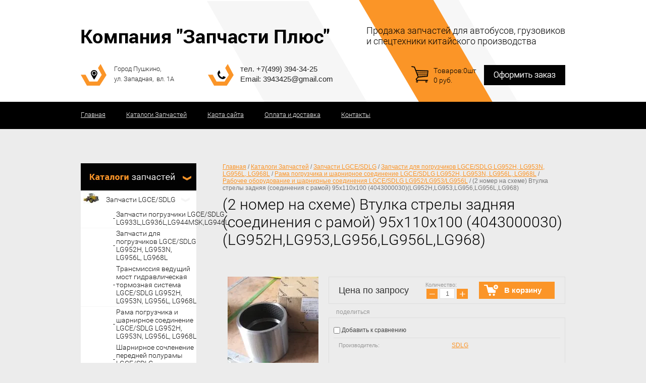

--- FILE ---
content_type: text/html; charset=utf-8
request_url: https://sp-auto.ru/catalog/sdlg/lg952-lg953-lg956l/working-equipment-lg952-lg953-lg956l--128
body_size: 10038
content:
<!doctype html>
<html lang="ru">
<head>
<meta name="robots" content="index, follow">
<title>(2 номер на схеме) Втулка стрелы задняя (соединения с рамой) 95х110х100 (4043000030)(LG952H,LG953,LG956,LG956L,LG968)</title>
<meta name="description" content="(2 номер на схеме) Втулка стрелы задняя (соединения с рамой) 95х110х100 (4043000030)(LG952H,LG953,LG956,LG956L,LG968)">
<meta name="keywords" content="(2 номер на схеме) Втулка стрелы задняя (соединения с рамой) 95х110х100 (4043000030)(LG952H,LG953,LG956,LG956L,LG968)">
<meta name="robots" content="all" />
<meta name=viewport content="width=1024">
<meta charset="utf-8">
<meta name="yandex-verification" content="5ab7bc347d7d66fd" />
<link rel="icon" href="https://sp-auto.ru/favicon.ico" type="image/x-icon" />
<link rel="shortcut icon" href="https://sp-auto.ru/favicon.ico" type="image/x-icon" />
<meta name="SKYPE_TOOLBAR" content="SKYPE_TOOLBAR_PARSER_COMPATIBLE">
<link rel="stylesheet" href="/g/css/styles_articles_tpl.css">
<link rel="stylesheet" href="/t/v261/images/css/styles.scss.css">
<link rel="stylesheet" href="/t/v261/images/bxslider/bxslider.scss.css">

            <!-- 46b9544ffa2e5e73c3c971fe2ede35a5 -->
            <script src='/shared/s3/js/lang/ru.js'></script>
            <script src='/shared/s3/js/common.min.js'></script>
        <link rel='stylesheet' type='text/css' href='/shared/s3/css/calendar.css' /><link rel='stylesheet' type='text/css' href='/shared/highslide-4.1.13/highslide.min.css'/>
<script type='text/javascript' src='/shared/highslide-4.1.13/highslide-full.packed.js'></script>
<script type='text/javascript'>
hs.graphicsDir = '/shared/highslide-4.1.13/graphics/';
hs.outlineType = null;
hs.showCredits = false;
hs.lang={cssDirection:'ltr',loadingText:'Загрузка...',loadingTitle:'Кликните чтобы отменить',focusTitle:'Нажмите чтобы перенести вперёд',fullExpandTitle:'Увеличить',fullExpandText:'Полноэкранный',previousText:'Предыдущий',previousTitle:'Назад (стрелка влево)',nextText:'Далее',nextTitle:'Далее (стрелка вправо)',moveTitle:'Передвинуть',moveText:'Передвинуть',closeText:'Закрыть',closeTitle:'Закрыть (Esc)',resizeTitle:'Восстановить размер',playText:'Слайд-шоу',playTitle:'Слайд-шоу (пробел)',pauseText:'Пауза',pauseTitle:'Приостановить слайд-шоу (пробел)',number:'Изображение %1/%2',restoreTitle:'Нажмите чтобы посмотреть картинку, используйте мышь для перетаскивания. Используйте клавиши вперёд и назад'};</script>
<link rel="icon" href="/favicon.ico" type="image/x-icon">

<!--s3_require-->
<link rel="stylesheet" href="/g/basestyle/1.0.1/user/user.css" type="text/css"/>
<link rel="stylesheet" href="/g/basestyle/1.0.1/user/user.blue.css" type="text/css"/>
<script type="text/javascript" src="/g/basestyle/1.0.1/user/user.js" async></script>
<!--/s3_require-->

<script src="/g/libs/jquery/1.10.2/jquery.min.js"></script>
			
		
		
		
			<link rel="stylesheet" type="text/css" href="/g/shop2v2/default/css/theme.less.css">		
			<script type="text/javascript" src="/g/printme.js"></script>
		<script type="text/javascript" src="/g/shop2v2/default/js/tpl.js"></script>
		<script type="text/javascript" src="/g/shop2v2/default/js/baron.min.js"></script>
		
			<script type="text/javascript" src="/g/shop2v2/default/js/shop2.2.js"></script>
		
	<script type="text/javascript">shop2.init({"productRefs": [],"apiHash": {"getPromoProducts":"ac3b35b8c4787444eb13a2e7a211c475","getSearchMatches":"f648126e220ae6c6084d89b1cc7b71dc","getFolderCustomFields":"f54904d6566fc7819838e8cc39724692","getProductListItem":"dbef0f399d165e56940c113e604f6e59","cartAddItem":"a1f92e3e69f3307e8afd068aa00d1256","cartRemoveItem":"334bccc1ea713a552777cbef4a77be6d","cartUpdate":"5f90a1072225dd5a2e4f0f966a4dcc53","cartRemoveCoupon":"55726cbaeb9acd0f5930d9ed686f9c42","cartAddCoupon":"6d260c418c66ea69ce74a4c6774b77a3","deliveryCalc":"a3d3c6ccefa80d0e94e323a4952474a4","printOrder":"3c43a82571d33b8ca07b0a36059a72f9","cancelOrder":"6d3af121b8b3c8bf8f5f5ce2e43af470","cancelOrderNotify":"9a2f79b3638518c7e999972ee57d3417","repeatOrder":"68dcb935b5a8aeb4eb9342cd198272da","paymentMethods":"158c55fc96ab6ca536aa40143228311c","compare":"733b837e2e45d64b716b7361cfb06cce"},"hash": null,"verId": 898929,"mode": "product","step": "","uri": "/catalog","IMAGES_DIR": "/d/","my": {"show_sections":true},"shop2_cart_order_payments": 1,"cf_margin_price_enabled": 0,"maps_yandex_key":"","maps_google_key":""});</script>
<link rel="stylesheet" href="/t/v261/images/css/shop.scss.css">
<script src="/t/v261/images/bxslider/jquery.bxslider.min.js"></script>
<script src="/t/v261/images/js/main.js" charset="utf-8"></script>
<!--[if lt IE 10]>
<script src="/g/libs/ie9-svg-gradient/0.0.1/ie9-svg-gradient.min.js"></script>
<script src="/t/v261/images/js/jquery.placeholder.min.js"></script>
<script src="/t/v261/images/js/jquery.textshadow.min.js"></script>
<script src="/t/v261/images/js/ie.js"></script>
<![endif]-->
<!--[if lt IE 9]>
<script src="/g/libs/html5shiv/html5.js"></script>
<![endif]-->
</head>
<body>
<div class="site-wrap">
<a href="#" class="link_top"></a>
<div class="top-pic-my" style="height:219px;"></div>
<div class="top-mbg"></div>   
    <div class="site-wrap-in">
        <header class="site-header" style="margin-bottom:51px; height:273px;">
            <div class="site-logo"><a href="https://sp-auto.ru"><img src="/t/v261/images/logo.png" alt=""/></a></div>
            <div class="site-slogan"><p>Продажа запчастей для автобусов, грузовиков<br />и спецтехники китайского производства</p></div>
                         <div class="top-address">
                <p>Город Пушкино,</p>

<p>ул. Западная,&nbsp; вл. 1А</p>
            </div>
                                         <div class="top-site-phone">
                    <div></div>
                    <p>тел. +7(499) 394-34-25</p>

<p>Email: 3943425@gmail.com</p>

<p>&nbsp;</p>
                </div>
                           
             <nav class="top-menu-wr"style="top:221px">
                 <ul class="top-menu">
                                             <li><a href="/" >Главная</a></li>
                                             <li><a href="/catalog" >Каталоги Запчастей</a></li>
                                             <li><a href="/sitemap" target="_blank">Карта сайта</a></li>
                                             <li><a href="/oplata-i-dostavka" >Оплата и доставка</a></li>
                                             <li><a href="/napishite-nam" >Контакты</a></li>
                                     </ul>
             </nav>
                          <div class="car-block">
                 <div class="car-logo"></div>
                 <div id="shop2-cart-preview">
                        
                        <div class="col"><span>Товаров:</span>0шт</div>
			<div class="sum">0 руб.</div>
                        <a href="/catalog/cart" class="car-but"></a>
</div><!-- Cart Preview -->             </div>
        </header>
        
        <div class="site-content-wrap">
            <div class="site-content-middle">
                <div class="site-content-middle-in">
                
<div class="site-path" data-url="/catalog"><a href="/">Главная</a><span class="strelochka"> / </span><a href="/catalog">Каталоги Запчастей</a><span class="strelochka"> / </span><a href="/catalog/sdlg">Запчасти LGCE/SDLG</a><span class="strelochka"> / </span><a href="/catalog/sdlg/lg952-lg953-lg956l">Запчасти для погрузчиков LGCE/SDLG LG952H, LG953N, LG956L, LG968L</a><span class="strelochka"> / </span><a href="/catalog/sdlg/lg952-lg953-lg956l/loader-frame-lg952-lg953-lg956l-">Рама погрузчика и шарнирное соединение LGCE/SDLG LG952H, LG953N, LG956L, LG968L</a><span class="strelochka"> / </span><a href="/catalog/sdlg/lg952-lg953-lg956l/working-equipment-lg952-lg953-lg956l-">Рабочее оборудование и шарнирные соединения  LGCE/SDLG LG952/LG953/LG956L</a><span class="strelochka"> / </span>(2 номер на схеме) Втулка стрелы задняя (соединения с рамой) 95х110х100 (4043000030)(LG952H,LG953,LG956,LG956L,LG968)</div>                <h1>(2 номер на схеме) Втулка стрелы задняя (соединения с рамой) 95х110х100 (4043000030)(LG952H,LG953,LG956,LG956L,LG968)</h1>
                  
<br clear="all">	
	<div class="shop2-cookies-disabled shop2-warning hide"></div>
	
	
	
		
							
			
							
			
							
			
		
					

<form 
	method="post" 
	action="/catalog?mode=cart&amp;action=add" 
	accept-charset="utf-8"
	class="shop2-product">

	<input type="hidden" name="kind_id" value="1754671221"/>
	<input type="hidden" name="product_id" value="1478899621"/>
	<input type="hidden" name="meta" value='null'/>

	<div class="product-side-l">
				<div class="product-image">
						<a href="/d/img_7943_0.jpg">
				<img src="/thumb/2/ShaYVjVUmCJWgJwE3rYplA/200r190/d/img_7943_0.jpg" alt="(2 номер на схеме) Втулка стрелы задняя (соединения с рамой) 95х110х100 (4043000030)(LG952H,LG953,LG956,LG956L,LG968)" title="(2 номер на схеме) Втулка стрелы задняя (соединения с рамой) 95х110х100 (4043000030)(LG952H,LG953,LG956,LG956L,LG968)" />
			</a>
			<div class="verticalMiddle"></div>
								</div>
		
			
	
	<div class="tpl-rating-block">Рейтинг:<div class="tpl-stars"><div class="tpl-rating" style="width: 0%;"></div></div>(0 голосов)</div>

		</div>
	<div class="product-side-r">
		
					<div class="form-add">
				<div class="product-price">
						
								<div class="price-current">Цена по запросу</div>
					</div>
				
				
				
	<div class="product-amount">
					<div class="amount-title">Количество:</div>
							<div class="shop2-product-amount">
				<button type="button" class="amount-minus">&#8722;</button><input type="text" name="amount" data-kind="1754671221"  data-min="1" data-multiplicity="" maxlength="4" value="1" /><button type="button" class="amount-plus">&#43;</button>
			</div>
						</div>
				
				
			<button class="shop2-product-btn type-3 buy" type="submit">
			<span>В корзину</span>
		</button>
	

<input type="hidden" value="(2 номер на схеме) Втулка стрелы задняя (соединения с рамой) 95х110х100 (4043000030)(LG952H,LG953,LG956,LG956L,LG968)" name="product_name" />
<input type="hidden" value="http://sp-auto.ru/catalog/sdlg/lg952-lg953-lg956l/working-equipment-lg952-lg953-lg956l--128" name="product_link" />			</div>
					
                				<div class="yashare">
					<script type="text/javascript" src="http://yandex.st/share/share.js" charset="utf-8"></script>
					
					<style type="text/css">
						div.yashare span.b-share a.b-share__handle img,
						div.yashare span.b-share a.b-share__handle span {
							background-image: url("http://yandex.st/share/static/b-share-icon.png");
						}
					</style>
					
					<span class="yashare-header">поделиться</span>
					<div class="yashare-auto-init" data-yashareL10n="ru" data-yashareType="none" data-yashareQuickServices="vkontakte,facebook,twitter,odnoklassniki,moimir,gplus" data-yashareImage="http://sp-auto.ru/d/img_7943_0.jpg"></div>
				</div>
					<div class="product-details">

			
 
		
			<table class="shop2-product-options"><tr class="even"><th>Производитель:</th><td><a href="/http-/sp-auto.ru/vendor/119771621">SDLG</a></td></tr>
			<div class="product-compare">
			<label>
				<input type="checkbox" value="1754671221"/>
				Добавить к сравнению
			</label>
		</div>
		
</table>
	
	



	<div class="shop2-product-data">
					<ul class="shop2-product-tabs">
				
	
					
	
	
					<div class="shop2-product-article"><span>Артикул:</span> 4043000030</div>
	
	<div class="clear"></div>
			</ul>

						<div class="shop2-product-desc">
                                				
				
				
								
				
				
				
			</div><!-- Product Desc -->
		
				<div class="shop2-clear-container"></div>
	</div>

			
			<div class="shop2-clear-container"></div>
		</div>
	</div>
	<div class="shop2-clear-container"></div>
<re-captcha data-captcha="recaptcha"
     data-name="captcha"
     data-sitekey="6LcYvrMcAAAAAKyGWWuW4bP1De41Cn7t3mIjHyNN"
     data-lang="ru"
     data-rsize="invisible"
     data-type="image"
     data-theme="light"></re-captcha></form><!-- Product -->



		<p><a href="javascript:shop2.back()" class="shop2-btn shop2-btn-back">Назад</a></p>

	


	
	
	<div class="shop2-panel" id="shop2-panel">
		<div class="shop2-panel-content">
						<a class="shop2-panel-btn disabled">Оформить заказ</a>
			
			<div class="shop2-panel-cart">
				<a class="shop2-panel-link-disabled">Корзина</a>
				<div class="shop2-panel-count">0</div>
					
				<div class="shop2-panel-total">
											пусто
									</div>
			</div>
			
							<div class="shop2-panel-compare">
					<a target="_blank" class="shop2-panel-link-disabled">Сравнение</a>
					<div class="shop2-panel-count">0</div>
				</div>
					</div>
	</div>


	</div>
            </div>
            <aside class="site-content-left">
                                        <nav>
                    <div class="left-menu-head"></div>
                    <ul class="left-menu">
                                                                                                <li ><a href="/catalog/sdlg"><img src="/thumb/2/jb6iG5sxlRjAQ1mkzbIQhw/32r32/d/sdlg9331.jpg" alt="Запчасти LGCE/SDLG" />Запчасти LGCE/SDLG</a>
                                                                                                                                                <ul>
                                                                                                <li><a href="/catalog/sdlg/lg933l-lg936l">Запчасти погрузчики LGCE/SDLG  LG933L,LG936L,LG944MSK,LG946L.</a>
                                                                                                                                                </li>
                                                                                                                        <li><a href="/catalog/sdlg/lg952-lg953-lg956l">Запчасти для погрузчиков LGCE/SDLG LG952H, LG953N, LG956L, LG968L</a>
                                                                                                                                                <ul>
                                                                                                <li><a href="/catalog/sdlg/lg952-lg953-lg956l/brake-system-lg952-lg953-lg956l-">Трансмиссия ведущий мост гидравлическая тормозная система LGCE/SDLG LG952H, LG953N, LG956L, LG968L</a>
                                                                                                                                                </li>
                                                                                                                        <li><a href="/catalog/sdlg/lg952-lg953-lg956l/loader-frame-lg952-lg953-lg956l-">Рама погрузчика и шарнирное соединение LGCE/SDLG LG952H, LG953N, LG956L, LG968L</a>
                                                                                                                                                <ul>
                                                                                                <li><a href="/catalog/sdlg/lg952-lg953-lg956l/loader-frame-lg952-lg953-lg956l/frontframe-lg953">Шарнирное сочленение передней полурамы LGCE/SDLG LG952,LG953.</a>
                                                                                                                                                </li>
                                                                                                                        <li><a href="/catalog/sdlg/lg952-lg953-lg956l/loader-frame-lg952-lg953-lg956l/rearframe-lg953">Шарнирное сочленение задней полурамы LGCE/SDLG LG952,LG953.</a>
                                                                                                                                                </li>
                                                                                                                        <li><a href="/catalog/sdlg/lg952-lg953-lg956l/loader-frame-lg952-lg953-lg956l/frontframe-lg956l">Шарнирное сочленение передней полурамы LGCE/SDLG LG956L,LG968.</a>
                                                                                                                                                </li>
                                                                                                                        <li><a href="/catalog/sdlg/lg952-lg953-lg956l/loader-frame-lg952-lg953-lg956l/rearframe-lg956">Шарнирное сочленение задней полурамы LGCE/SDLG LG956L,LG968.</a>
                                                                                                                                                </li>
                                                                                                                        <li><a href="/catalog/sdlg/lg952-lg953-lg956l/loader-frame-lg952-lg953-lg956l/rearframelg956">Запчасти задней полурамы LGCE/SDLG LG956L,LG968.</a>
                                                                                                                                                </li>
                                                                                                                        <li><a href="/catalog/sdlg/lg952-lg953-lg956l/working-equipment-lg952-lg953-lg956l-">Рабочее оборудование и шарнирные соединения  LGCE/SDLG LG952/LG953/LG956L</a>
                                                                                                                                                </li>
                                                </ul></li>
                                                                                                                        <li><a href="/catalog/sdlg/lg952-lg953-lg956l/kabina-lg952-lg953-lg956l-">Кабина , световые приборы, , электрооборудование  LGCE/SDLG LG952, LG953, LG956L</a>
                                                                                                                                                </li>
                                                                                                                        <li><a href="/catalog/sdlg/lg952-lg953-lg956l/filtra">Фильтры, ремни погрузчики LGCE/SDLG LG952H, LG953N, LG956L, LG968L</a>
                                                                                                                                                </li>
                                                </ul></li>
                                                                                                                        <li><a href="/catalog/sdlg/grader">Грейдер LGCE/SDLG G9138F, G9190F, G9165F, G9190F, G9200, G9220F</a>
                                                                                                                                                </li>
                                                                                                                        <li><a href="/catalog/sdlg/excavator">Экскаваторы SDLG  E6150F, E6210F, E6250F, E6300F, E6350F, E6400F</a>
                                                                                                                                                </li>
                                                                                                                        <li><a href="/catalog/sdlg/naveska">Навесное оборудование</a>
                                                                                                                                                </li>
                                                                                                                        <li><a href="/catalog/sdlg/bearing">Подшипники SDLG</a>
                                                                                                                                                </li>
                                                                                                                        <li><a href="/catalog/oil">Масло для двигателя, КПП, трансмиссии</a>
                                                                                                                                                </li>
                                                </ul></li>
                                                                                                                        <li ><a href="/catalog/xcmg"><img src="/thumb/2/pXxPNnOhIzrXZ_XgI4GL8Q/32r32/d/xcmg.gif" alt="Запчасти XCMG" />Запчасти XCMG</a>
                                                                                                                                                </li>
                                                                                                                        <li ><a href="/catalog/lonking"><img src="/thumb/2/iweDnjI4bMP-4EtDuEUgjQ/32r32/d/lonking2.jpg" alt="Запчасти Lonking" />Запчасти Lonking</a>
                                                                                                                                                </li>
                                                                                                                        <li ><a href="/catalog/foton-loader"><img src="/thumb/2/vKW8MuAl6YrGT6H-C94KyA/32r32/d/pogruzchik.jpg" alt="Запчасти FOTON" />Запчасти FOTON</a>
                                                                                                                                                </li>
                                                                                                                        <li ><a href="/catalog/liugong"><img src="/thumb/2/jEXmX-baTtyTe0uaSnxCJw/32r32/d/ajnj_306350.jpg" alt="Запчасти LiuGong" />Запчасти LiuGong</a>
                                                                                                                                                </li>
                                                                                                                        <li ><a href="/catalog/shantui"><img src="/thumb/2/6TxvuFPaPLIUC2SHcDM2NQ/32r32/d/shantui.jpg" alt="Запчасти SHANTUI" />Запчасти SHANTUI</a>
                                                                                                                                                </li>
                                                                                                                        <li ><a href="/catalog/higer"><img src="/thumb/2/1-Cppoa6biNcs_Nzn4NGnQ/32r32/d/higer-klq6129q-1%5E5b1%5E5d.jpg" alt="Запчасти Higer" />Запчасти Higer</a>
                                                                                                                                                </li>
                                                                                                                        <li ><a href="/catalog/yutong"><img src="/thumb/2/3nVp8UXBiwDGSChEFVmUTw/32r32/d/yutong.jpg" alt="Yutong оригинальные запчасти" />Yutong оригинальные запчасти</a>
                                                                                                                                                </li>
                                                                                                                        <li ><a href="/catalog/king-long"><img src="/thumb/2/C3lpjh6NBk5Ncl8zK4qeXw/32r32/d/kinglong2.jpg" alt="Запчасти King Long" />Запчасти King Long</a>
                                                                                                                                                </li>
                                                                                                                        <li ><a href="/catalog/gearbox"><img src="/thumb/2/ZUAovK1zBtQmq8h4IszZ1g/32r32/d/18id7734078_0.jpg" alt="Запасные части КПП автобусов HIGER, YUTONG, KINGLONG." />Запасные части КПП автобусов HIGER, YUTONG, KINGLONG.</a>
                                                                                                                                                </li>
                                                                                                                        <li ><a href="/catalog/weichai"><img src="/thumb/2/mZh8qPW9VkvvNCRNOrzyfg/32r32/d/wp10.jpg" alt="Запчасти двигателя Weichai" />Запчасти двигателя Weichai</a>
                                                                                                                                                </li>
                                                                                                                        <li ><a href="/catalog/cummins"><img src="/thumb/2/airVGcILKygB7BXvi0g6Tw/32r32/d/cummins_zastavka.jpg" alt="Запчасти двигателя Cummins" />Запчасти двигателя Cummins</a>
                                                                                                                                                </li>
                                                                                                                        <li ><a href="/catalog/yuchai"><img src="/thumb/2/AzRaq9MCjaBgXhiCqupd2w/32r32/d/yc6108g_0.jpg" alt="Запчасти двигателя Yuchai YC6B125/YC6108" />Запчасти двигателя Yuchai YC6B125/YC6108</a>
                                                                                                                                                </li>
                                                                                                                        <li ><a href="/catalog/handeaxle"><img src="/thumb/2/qzjjbnAb1O18_OR_1tVgjA/32r32/d/hande_axel_1.jpg" alt="Запчасти Shaanxi HanDe Axle" />Запчасти Shaanxi HanDe Axle</a>
                                                                                                                                                </li>
                                                                                                                        <li ><a href="/catalog/clutch"><img src="/thumb/2/ZLVwpCi8GhS0D0kUbis1Gw/32r32/d/640_1.jpg" alt="Детали сцепления" />Детали сцепления</a>
                                                                                                                                                </li>
                                                                                                                        <li ><a href="/catalog/filters"><img src="/thumb/2/VJDG_S2rq3G2U9Scp_tiYQ/32r32/d/cq5damweb_12801280_1.jpg" alt="Фильтры для спецтехники и грузовиков." />Фильтры для спецтехники и грузовиков.</a>
                                                                                                </li></ul>
                                         
                </nav>
                                                                <div class="left-informers"></div>
            </aside>
        </div>
    </div>
    <div class="clear-footer"></div>
</div>
<footer class="site-footer">
    <div class="site-footer-wr">
         <a href="/" class="foter-logo"></a>
         <div class="site-name">&copy; 2014 - 2026 </div>
         <div class="site-copyright"><span style='font-size:14px;' class='copyright'><!--noindex--><span style="text-decoration:underline; cursor: pointer;" onclick="javascript:window.open('https://megagr'+'oup.ru/?utm_referrer='+location.hostname)" class="copyright">Мегагрупп.ру</span><!--/noindex--></span></div>
         <div class="site-counters"><noindex>
<div class="ya-site-form ya-site-form_inited_no" onclick="return {'action':'https://sp-auto.ru/','arrow':false,'bg':'transparent','fontsize':12,'fg':'#000000','language':'ru','logo':'rb','publicname':'Поиск по сайту sp-auto.ru','suggest':true,'target':'_self','tld':'ru','type':2,'usebigdictionary':true,'searchid':2329579,'input_fg':'#000000','input_bg':'#ffffff','input_fontStyle':'normal','input_fontWeight':'normal','input_placeholder':'','input_placeholderColor':'#000000','input_borderColor':'#7f9db9'}"><form action="https://yandex.ru/search/site/" method="get" target="_self" accept-charset="utf-8"><input type="hidden" name="searchid" value="2329579"/><input type="hidden" name="l10n" value="ru"/><input type="hidden" name="reqenc" value=""/><input type="search" name="text" value=""/><input type="submit" value="Найти"/><re-captcha data-captcha="recaptcha"
     data-name="captcha"
     data-sitekey="6LcYvrMcAAAAAKyGWWuW4bP1De41Cn7t3mIjHyNN"
     data-lang="ru"
     data-rsize="invisible"
     data-type="image"
     data-theme="light"></re-captcha></form></div><style type="text/css">.ya-page_js_yes .ya-site-form_inited_no { display: none; }</style><script type="text/javascript">(function(w,d,c){var s=d.createElement('script'),h=d.getElementsByTagName('script')[0],e=d.documentElement;if((' '+e.className+' ').indexOf(' ya-page_js_yes ')===-1){e.className+=' ya-page_js_yes';}s.type='text/javascript';s.async=true;s.charset='utf-8';s.src=(d.location.protocol==='https:'?'https:':'http:')+'//site.yandex.net/v2.0/js/all.js';h.parentNode.insertBefore(s,h);(w[c]||(w[c]=[])).push(function(){Ya.Site.Form.init()})})(window,document,'yandex_site_callbacks');</script>

<div id="ya-site-results" onclick="return {'tld': 'ru','language': 'ru','encoding': '','htmlcss': '1.x','updatehash': true}"></div><script type="text/javascript">(function(w,d,c){var s=d.createElement('script'),h=d.getElementsByTagName('script')[0];s.type='text/javascript';s.async=true;s.charset='utf-8';s.src=(d.location.protocol==='https:'?'https:':'http:')+'//site.yandex.net/v2.0/js/all.js';h.parentNode.insertBefore(s,h);(w[c]||(w[c]=[])).push(function(){Ya.Site.Results.init();})})(window,document,'yandex_site_callbacks');</script>


<!--LiveInternet counter--><script type="text/javascript"><!--
document.write("<a href='//www.liveinternet.ru/click' "+
"target=_blank><img src='//counter.yadro.ru/hit?t15.3;r"+
escape(document.referrer)+((typeof(screen)=="undefined")?"":
";s"+screen.width+"*"+screen.height+"*"+(screen.colorDepth?
screen.colorDepth:screen.pixelDepth))+";u"+escape(document.URL)+
";"+Math.random()+
"' alt='' title='LiveInternet: показано число просмотров за 24"+
" часа, посетителей за 24 часа и за сегодня' "+
"border='0' width='88' height='31'><\/a>")
//--></script><!--/LiveInternet-->

<!-- begin of Top100 code -->
<script id="top100Counter" type="text/javascript" src="https://counter.rambler.ru/top100.jcn?3119094" rel="nofollow"></script>
<noscript>
<a href="https://top100.rambler.ru/navi/3119094/" rel="nofollow">
<img src="https://counter.rambler.ru/top100.cnt?3119094" alt="Rambler's Top100" border="0" />
</a></noscript><!-- end of Top100 code -->

<!-- Rating@Mail.ru counter -->
<script type="text/javascript">
var _tmr = _tmr || [];
_tmr.push({id: "2689053", type: "pageView", start: (new Date()).getTime()});
(function (d, w, id) {
  if (d.getElementById(id)) return;
  var ts = d.createElement("script"); ts.type = "text/javascript"; ts.async = true; ts.id = id;
  ts.src = (d.location.protocol == "https:" ? "https:" : "http:") + "//top-fwz1.mail.ru/js/code.js";
  var f = function () {var s = d.getElementsByTagName("script")[0]; s.parentNode.insertBefore(ts, s);};
  if (w.opera == "[object Opera]") { d.addEventListener("DOMContentLoaded", f, false); } else { f(); }
})(document, window, "topmailru-code");
</script><noscript><div style="position:absolute;left:-10000px;">
<img src="//top-fwz1.mail.ru/counter?id=2689053;js=na" style="border:0;" height="1" width="1" alt="Рейтинг@Mail.ru" />
</div></noscript>
<!-- //Rating@Mail.ru counter -->

<!-- Rating@Mail.ru logo -->
<a href="https://top.mail.ru/jump?from=2689053" rel="nofollow">
<img src="//top-fwz1.mail.ru/counter?id=2689053;t=280;l=1" rel="nofollow" 
style="border:0;" height="31" width="38" alt="Рейтинг@Mail.ru" /></a>
<!-- //Rating@Mail.ru logo -->
</noindex>
<!--__INFO2026-01-22 00:53:16INFO__-->
</div>
         <div class="bot-contacts"><p>Город&nbsp; Пушкино, <br />ул. Западная, вл. 1А</p></div>
         <div class="bot-contacts2"><p>WhatsApp: +7 (929) 643-05-78<br />
Email: 3943425@gmail.com</p></div>
         <div class="soc-block">
                              <a href="/">
                     <img src="/thumb/2/RKLtpkwrNSM__iPhS5ring/35c30/d/s1.png" />
                 </a>
                              <a href="/">
                     <img src="/thumb/2/FfltkTooNCDj9FTsnxL4gg/35c30/d/s2.png" />
                 </a>
                              <a href="/">
                     <img src="/thumb/2/xv7c2osF-SoFPSQSnfasXw/35c30/d/s3.png" />
                 </a>
                              <a href="/">
                     <img src="/thumb/2/s7F_Y2ZVANiisUxDOZj8Gg/35c30/d/s4.png" />
                 </a>
                      </div>
         <div class="map-block">

    <div class="locat">
		 <div id="ymaps-map-id_1345200535884575415707" class="YMaps"  style="height:585px;"></div>
	<script type="text/javascript">
	  function fid_1345200535884575415707(ymaps) {
	    var map = new ymaps.Map("ymaps-map-id_1345200535884575415707", {center: [37.865010,55.995275], zoom: 10, type: "yandex#map"});
	    	    map.geoObjects.add(new ymaps.Placemark([37.8281, 56.0214], {balloonContent: $('.map_html_container>div').eq(0).html(), iconContent: "1"}, {preset: "twirl#orangeIcon"}));                                                                          
	  };
	</script>	
<script type="text/javascript" src="https://api-maps.yandex.ru/2.0/?coordorder=longlat&load=package.full&wizard=constructor&lang=ru-RU&onload=fid_1345200535884575415707"></script>

	<div class="map_html_container" style="display:none;">
				<div>&nbsp;</div>
			</div>
</div>

</div>
    </div>
</footer>
<!-- R.U. -->

<!-- assets.bottom -->
<!-- </noscript></script></style> -->
<script src="/my/s3/js/site.min.js?1768978399" ></script>
<script src="/my/s3/js/site/defender.min.js?1768978399" ></script>
<script src="https://cp.onicon.ru/loader/549d1ae372d22cd70d8b4571.js" data-auto async></script>
<script >/*<![CDATA[*/
var megacounter_key="c55e7bade52913fae2d2649844a9e351";
(function(d){
    var s = d.createElement("script");
    s.src = "//counter.megagroup.ru/loader.js?"+new Date().getTime();
    s.async = true;
    d.getElementsByTagName("head")[0].appendChild(s);
})(document);
/*]]>*/</script>
<script >/*<![CDATA[*/
$ite.start({"sid":894844,"vid":898929,"aid":1055784,"stid":4,"cp":21,"active":true,"domain":"sp-auto.ru","lang":"ru","trusted":false,"debug":false,"captcha":3,"onetap":[{"provider":"vkontakte","provider_id":"51980653","code_verifier":"kmjzxZZDMIYGNWNxExNjM4jUF3MdAm1MYMgDTZjcjAj"}]});
/*]]>*/</script>
<!-- /assets.bottom -->
</body>
</html>

--- FILE ---
content_type: text/javascript
request_url: https://counter.megagroup.ru/c55e7bade52913fae2d2649844a9e351.js?r=&s=1280*720*24&u=https%3A%2F%2Fsp-auto.ru%2Fcatalog%2Fsdlg%2Flg952-lg953-lg956l%2Fworking-equipment-lg952-lg953-lg956l--128&t=(2%20%D0%BD%D0%BE%D0%BC%D0%B5%D1%80%20%D0%BD%D0%B0%20%D1%81%D1%85%D0%B5%D0%BC%D0%B5)%20%D0%92%D1%82%D1%83%D0%BB%D0%BA%D0%B0%20%D1%81%D1%82%D1%80%D0%B5%D0%BB%D1%8B%20%D0%B7%D0%B0%D0%B4%D0%BD%D1%8F%D1%8F%20(%D1%81%D0%BE%D0%B5%D0%B4%D0%B8%D0%BD%D0%B5%D0%BD%D0%B8%D1%8F%20%D1%81%20%D1%80%D0%B0%D0%BC%D0%BE%D0%B9)%2095%D1%85110%D1%85100%20(4043000&fv=0,0&en=1&rld=0&fr=0&callback=_sntnl1769041048411&1769041048411
body_size: 87
content:
//:1
_sntnl1769041048411({date:"Thu, 22 Jan 2026 00:17:28 GMT", res:"1"})